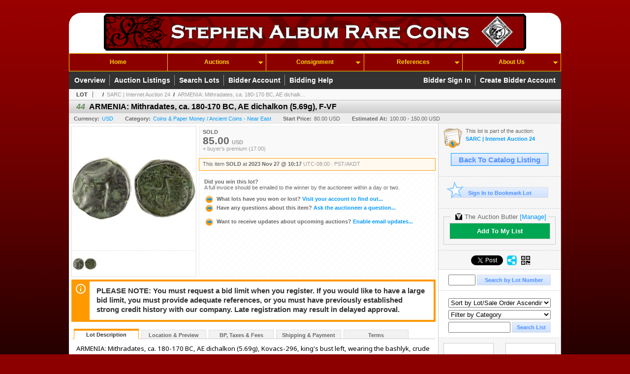

--- FILE ---
content_type: text/html; charset=utf-8
request_url: https://www.sarc.auction/ARMENIA-Mithradates-ca-180-170-BC-AE-dichalkon-5-69g-F-VF_i50826772
body_size: 23366
content:

<!DOCTYPE html PUBLIC "-//W3C//DTD XHTML 1.0 Transitional//EN" "http://www.w3.org/TR/xhtml1/DTD/xhtml1-transitional.dtd">
<html xmlns="http://www.w3.org/1999/xhtml" >
<head><link rel="stylesheet" type="text/css" href="css/jquery.thickbox.css" /><link rel="shortcut icon" href="https://www.sarc.auction/s/124/graphics/favicon.ico" /><link rel="alternate" type="application/rss+xml" title="Stephen Album Rare Coins Upcoming Auctions Feed" href="https://www.sarc.auction/feeds" /><script type="text/javascript">var relpath = "https://www.sarc.auction/";</script><link rel="stylesheet" type="text/css" href="https://www.sarc.auction/css/c.min.2601232053.css" /><link rel="stylesheet" type="text/css" href="https://www.sarc.auction/s/124/css/s.min.2601232053.css" /><script type="text/javascript" src="https://www.sarc.auction/js/jquery-1.4.4.min.js"></script><script type="text/javascript" src="https://www.sarc.auction/js/c.min.2601232053.js"></script>
    <meta id="cphHead_metaDescription" name="description" content="ARMENIA: Mithradates, ca. 180-170 BC, AE dichalkon (5.69g), F-VF - Stephen Album Rare Coins"></meta>
    <meta id="cphHead_metaKeywords" name="keywords" content="ARMENIA: Mithradates, ca. 180-170 BC, AE dichalkon (5.69g), F-VF, Stephen Album Rare Coins, Santa Rosa, California, United States, auction, item, lot"></meta>

    <link rel="stylesheet" type="text/css" href="css/jquery.jcarousel.css" />
    <link rel="stylesheet" type="text/css" href="css/jquery.jcarousel.skin.css" />
    <link rel="stylesheet" type="text/css" href="css/jquery.jqzoom.css" />
    <link rel="stylesheet" type="text/css" href="css/pages/item.5.css" />
    <link rel="stylesheet" type="text/css" href="css/lightbox.css" />

    <script src="js/jquery-1.6.min.js" type="text/javascript"></script>

    <script type="text/javascript" src="js/jquery.lightbox.js?show_linkback=false&amp;show_helper_text=false&amp;speed=200&amp;opacity=0.8"></script>
    <script type="text/javascript" src="js/jquery.jcarousel.2601232053.js"></script>
    <script type='text/javascript' src='js/jquery.jqzoom-core.2601232053.js'></script>
    <script type="text/javascript" src="js/pages/auction.2601232053.js"></script>
    <script type="text/javascript" src="js/pages/item.2601232053.js"></script>

    <script src="js/jquery-ui-1.11.3.min.js" type="text/javascript"></script>
    <link rel="stylesheet" type="text/css" href="css\jquery-ui-1.11.3.min.css"/>

    <link rel="canonical" href="https://www.sarc.auction/ARMENIA-Mithradates-ca-180-170-BC-AE-dichalkon-5-69g-F-VF_i50826772" />

    <style type="text/css">
        /*Jquery UI MyAgent CSS*/
        .ui-dialog{
            font-size: 12px;
            text-align:left;
        }
        .ui-dialog input[type=text]{
            width:420px;
        }
        .lblTitle{
            margin-top:7px;
            margin-bottom:2px;
            display:block;
        }
        .lblInfo {
            font-weight: normal;
            display:block;
        }
        .lblError {
            color:red;
            font-weight: normal;
            margin: 5px 0;
            display: block;
        }
        
        .buttons {
            text-align: center;
            margin-top:5px;
        }
        .buttons input{
            margin:5px 25px;
            width:80px;
        }
        #AuctionButlerTitle {
            text-align:center;
            border: 1px rgb(204, 204, 204) solid;
            padding: 5px 5px 10px 5px;
        }
        #AuctionButlerTitle span{
            font-size: 14px;
        }
        #AuctionButlerTitle img{
            vertical-align:middle;
        }
        #manageAuctionButler{
            text-decoration:none;
            color:#09f;
        }
        #manageAuctionButler:hover{
            color:#f90;
        }
        #CreateSavedSearch{
            color:#fff;
            background-color:rgb(0, 166, 81);
            cursor:pointer;
            padding: 0 55px;
            text-decoration:none;
            font-family:sans-serif;
            font-weight:bold;
            font-size:small;
            display:inline-block;
            height: 15px;
            border: solid 1px #ccc;
            border-left:none;
            padding-bottom: 7px;
            padding-top: 9px;
            margin-left: 1px;
        }
        .imgQuestion{
            margin-top: -47px;
            margin-left: 200px;
            float: left;
            cursor:help;
        }

        .p_item-buynow {
            clear: both;
            margin: 0 5px;
            padding: 1em 1.5em;
            border: solid 1px #F90;
            background-color: #FFF9F0;
            color: #666;
            text-align: left;
        }
        .p_item-buynow a {
            background: red;
            color: white;
            padding: 0.6em 1.2em 0.5em;
            margin-top: -0.3em;
            float: right;
            cursor: pointer;
            margin-left: 1em;
            border: 1px solid #999;
            border-radius: 0.2em;
            text-decoration: none;
            font-size: 1.4em;
        }
        .p_item-buynow-quantity {
            font-size: 0.8em;
            font-weight: normal;
        }
        .p_item-buynow-quantity::before {
            content: "x";
            display: inline-block;
            margin: 0 0.25em 0 0.5em;
        }
        .gridView {
            margin: 10px;
            color: #666;
            font-size: 8pt;
            font-weight: normal;
            text-align: right;
            margin-left: 10px;
        }
        .gridView tr td {
            padding: 1px 0px !important;
        }
        .datainfo tr th {
            border-bottom: solid 1px #EEE;
            color: #666;
            font-weight: bold;
            font-size: 8pt;
        }
        .left-padding {
            padding-left: 15px !important;
        }
        .minor-left-padding {
            padding-left: 5px !important;
        }
        .no-right-padding {
            padding-right: 0px !important;
        }
    </style>

    <script type="text/javascript">
        var yt_element, yt_video, yt_videoId, yt_autoload_id;

        var auctionSessionID = "94594";

        var AdjacentItemConfig = new function () {
            this.auctionID = "63699";
            this.auctionSessionID = auctionSessionID;
            this.containerID = "item_sideinfo_nextprev";
            this.commonApiURL = lag.GetCommonApiURL(),
            this.itemCount = "1";
            this.itemID = "50826772";
            this.isMobile = false;
            this.mediaURL = "https://dygtyjqp7pi0m.cloudfront.net/";
            this.showLotNumber = "True";
        }

        var FilterConfig = new function () {
            this.auctionSessionID = auctionSessionID;
        }

        var SiteConfig = new function () {
            this.registrantID = "";
            this.siteID = "124";
        }

        //Initialize JQZoom
        function initJQZoom(){
            $("#jqzoom").jqzoom({zoomType:"standard", zoomWidth:479, zoomHeight: 305, xOffset:7, yOffset: -2, title:false });
        }

        function hideImageYoutubeVideoElements() {
            $("#item_media_main a").hide(); // image

            var videle = $("#item_media_main_video");
            videle[0].pause(); videle.hide();

            if (yt_element) {
                yt_video.pauseVideo();
                yt_element.hide();
            }
        }

        // function called when hover over thumbnail
        function hoverThumbnail(img_md_src, img_lg_src, i)
        {
            hideImageYoutubeVideoElements();

            $("#item_media_main img").attr("src", img_md_src);
            $("#item_media_main a").attr("href", img_lg_src).attr("data-i", i).show();

            //Reinitialize zqzoom on new image
            initJQZoom();
        }
        function hoverMediaThumbnail(url, isYoutube)
        {
            if (!url || !url.length) return;

            hideImageYoutubeVideoElements();

            if (isYoutube == 1) { //1 = youtube, 0 = video url, 2 = uploaded video
                if (yt_videoId != url) { // if not already loaded then load...
                    yt_videoId = url;

                    if (yt_element && yt_video) {
                        yt_video.loadVideoById(url);
                    }
                    else {
                        yt_element = $("#item_media_main .youtube");
                        yt_video = new YT.Player("youtube_player",
                            {
                                width: 250, height: 250, videoId: url,
                                playerVars: { modestbranding: true },
                                events: {
                                    'onReady': function (event) {
                                        yt_video.playVideo();
                                    },
                                    'onStateChange': function (state) {
                                        if (state.data === 0) { // video ended
                                            // restart (loop)
                                            yt_video.seekTo(0);
                                            yt_video.playVideo();
                                        }
                                    }
                                }
                            });
                    }
                }

                yt_element.show();
            }
            else {
                $("#item_media_main_video").attr('src', url).show()[0].play();
            }
        }
        // auto load first video (if it exists)
        function onYouTubeIframeAPIReady()
        {
            // make sure page loaded already
            $(function (){
                // use setTimeout 0 to queue function call after general initialization
                setTimeout(function() { hoverMediaThumbnail(yt_autoload_id, true); }, 1000);
            });
        }
        
        // on tab click change tab and details appropriately
        function changeDetailsTab(name)
        {
            $("#item_details_tabs li").removeClass("active");
            $("#item_details_info > span").css("display", "none");

            $("#item_details_tabs_" + name).addClass("active");
            $("#item_details_info_" + name).css("display", "block");
        }

        // on document ready
        $(function()
        {
            getAdjacentItems(AdjacentItemConfig);
            // show thumbnails section (before initializing carousel)
            // do this instead of just having it visible from the get go
            // because we want style to be applied first otherwise during
            // page load/render layout looks all goofy, and jumps around
            $("#item_media_thumbnails").css("display", "block");

            $("#plhMedia").css("display", "block");

            // initialize thumbnail carousel
            $("#item_media_thumbnails").jcarousel(
            {
                scroll: 1,
                visible: (5)
            });
            
            // initialize jqzoom (on main image)
            // if image src contains 'noimage' (eg. .../noimage_md.jpg) then don't add zoom capability
            var main_image = $("#item_media_main a img");
            if(main_image.attr("src").indexOf("noimage") < 0)
            {
                // a valid image exists so initialize jqzoom on the image
                initJQZoom();
            }
            else
            {
                // a valid image does NOT exist, remove the href for the link on the main image
                $("#item_media_main a").removeAttr("href");
            }

            // click main image to get zoom via thumbnail lightbox event
            $("#item_media_main a").click(function() {
                var i = $(this).attr("data-i");
                $("a.item_media_thumbnail_" + i).trigger("click");
            });

            // show itemsbar
            $(".item_groupbar").show("slow", function(){ $(".item_groupbar .tag").show(); });
            
            // setup find lot number events
            $("#txtFindLot").click(function(e){ this.select(); });
            $("#txtFindLot").keypress(function(e)
            {
                var keyCode = (window.Event)? e.which : e.keyCode;
                if(keyCode==13)
                {
                    FindLot(this.value, null, 94594, 50);
                    return false;
                }
            });
            $("#btnFindLot").click(function()
            {
                FindLot($("#txtFindLot").val(), null, 94594, 50);
            });
            
            // setup search items via keywords events
            $("#txtSearch").click(function(e){ this.select(); });
            $("#txtSearch").keypress(function(e)
            {
                var keyCode = (window.Event)? e.which : e.keyCode;
                if(keyCode==13)
                {
                    SearchItems("https://www.sarc.auction/SARC-Internet-Auction-24_as94594", "50", "null", $("#txtSearch").val(), $("#ddlSearchCategories").val(), "null", "null", $("#cphBody_ddlSortOrder").val());
                    return false;
                }
            });

            // Load category dropdown list
            getCategoryFilter(FilterConfig);

            function itempage_search() {
                SearchItems(
                    "https://www.sarc.auction/SARC-Internet-Auction-24_as94594", "50", "null",
                    $("#txtSearch").val(), $("#ddlSearchCategories").val(), "null", "null", $("#cphBody_ddlSortOrder").val());
            }
            $("#btnSearch").click(itempage_search);
            $("#ddlSearchCategories,#cphBody_ddlSortOrder").change(itempage_search);
            
            // setup sort ordering
            $("#cphBody_ddlSortOrder").change(function()
            {
                SortItems("https://www.sarc.auction/SARC-Internet-Auction-24_as94594", "50", "null", $("#txtSearch").val(), $("#ddlSearchCategories").val(), "null", "null", $("#cphBody_ddlSortOrder").val());
            });

            //If user is logged in load 
            if("".length > 0){
                //Initialize the savedsearch dialog
                $("#Dialog").dialog({ autoOpen: false, resizable: false, width: 450, modal: true });
                $("#Dialog").dialog('option', 'title', 'Auction Butler');

                var SavedSearch = new function () {
                    this.CategoryID = "1000530";
                    this.SSID = null;
                    this.MyAgentEnabled = 0;
                }

                var Filters = new function () {
                    this.categoryID = SavedSearch.CategoryID;
                    this.yearID = null;
                    this.auctionSessionTypeID = null;   
                    this.countryLocationID = null;
                    this.auctioneerID = null;
                }

                var SearchConfig = new function () {
                    this.keywords = removeStopWords(removeIllegalChars("ARMENIA: Mithradates, ca. 180-170 BC, AE dichalkon (5.69g), F-VF"));
                    this.exactKeywords = null;
                    this.isCurrent = 1;
                    this.exactKeywords = 0;
                }

                var savedSearchName = "";
                var btnMyAgentEnabled = "Added To List";
                var btnMyAgentDisabled = "Add To My List";

                $("#btnSubmit").click(function () {
                    $("#Dialog").dialog('close');
                    
                    promptKeywords = removeStopWords(removeIllegalChars($("#txtKeywords").val()));
                    if (promptKeywords.length > 0) {
                        SearchConfig.keywords = promptKeywords;
                        var savedSearchName = generateSavedSearchName("Ancient Coins - Near East", SearchConfig.keywords, SearchConfig.exactKeywords).substr(0,150);
                        if(saveSearch(savedSearchName, SavedSearch.SSID, 1, SearchConfig, Filters, SiteConfig, true)){
                            $("#CreateSavedSearch").text(btnMyAgentEnabled);
                            loadSavedSearch();
                        }
                    }
                });

                $("#btnCancel").click( function () {
                    $("#Dialog").dialog('close');
                });

                $("#txtKeywords").keypress(function(e) {
                    if(e.which == 13) {
                        $("#btnSubmit").click();
                    }else{
                        var regex = new RegExp("^[a-zA-Z0-9 :,]+$");
                        var str = String.fromCharCode(!e.charCode ? e.which : e.charCode);
                        if (regex.test(str))
                            return true;
                        else{
                            e.preventDefault();
                            return false;
                        }
                    }
                });

                $("#CreateSavedSearch").click (function () {
                    loadSavedSearch();

                    //If myagent is disabled, check if it exists. If it does, enabled. else, create
                    if (SavedSearch.SSID != null && SavedSearch.MyAgentEnabled == 1) {
                        if(saveSearch(savedSearchName, SavedSearch.SSID, 0, SearchConfig, Filters, SiteConfig, true, false)){
                            $("#CreateSavedSearch").text(btnMyAgentDisabled);
                            SavedSearch.MyAgentEnabled == 0;
                        }
                    }
                    else {
                        if (!$("#Dialog").dialog('isOpen')) {
                            $("#lblCategory").text("Ancient Coins - Near East");
                            $("#txtKeywords").val(SearchConfig.keywords);

                            $("#Dialog").dialog('open');
                        }
                    }
                });	    

                function loadSavedSearch(){
                    var arrSavedSearch = loadSavedSearchesItemPage("124", "");
                    if (arrSavedSearch && arrSavedSearch.length) {
                        $.each(arrSavedSearch, function(index, ssVal) {
                            //if the new generated savedsearch keywords and categoryid match an existing savedsearch then savedsearch is enabled.
                            if(ssVal.SearchKeywords == SearchConfig.keywords){
                                //Existing Saved Search was found. populate existing values
                                SavedSearch.SSID = ssVal.SSID;
                                SavedSearch.MyAgentEnabled = ssVal.MyAgentEnabled;
                                SearchConfig.keywords = ssVal.SearchKeywords;
                                Filters.yearID = ssVal.SearchYearID;
                                Filters.auctionSessionTypeID = ssVal.SearchAuctionSessionID;
                                Filters.countryLocationID = ssVal.SearchLocationID;
                                Filters.auctioneerID = ssVal.SearchAuctioneerID;
                                return false;//break loop
                            }
                        });
                    }
                }

                $("#CreateSavedSearch").removeAttr("href");
            }

            $("#ItemNotificationHelpDialog").dialog({ autoOpen: false, resizable: false, width: 450, modal: true });
            $("#ItemNotificationHelpDialog").dialog('option', 'title', 'Lot Closing Notification Information');

            $("#btnClose").click( function () {
                $("#ItemNotificationHelpDialog").dialog('close');
            });

            $(".imgQuestion").click(function(){
                $("#ItemNotificationHelpDialog").dialog('open');
            });

            $("#linkItemSubSettings").attr("href", "account/profile.aspx?m=2&itn=1&returl=" + window.location.href);
        });
    </script>
    <style type="text/css">
        .auction_session_search input[type='text'] { margin-right:3px; }
        .auction_session_search div { margin-bottom:5px; }
        .auction_session_search div:last-child { margin-bottom:0px; }
        .auction_session_search .boxlink { height:22px; padding:4px; font-size:11px; vertical-align:top; }
        .auction_session_search #btnFindLot { width:150px; }
        .auction_session_search #btnSearch { width:79px; }
        .auction_session_search #txtFindLot { width:49px; height:18px; padding:0px 1px; }
        .auction_session_search #txtSearch { width:120px; height:18px; padding:0px 1px; }
        .auction_session_search #ddlSearchCategories { width:208px; }
        .auction_session_search #cphBody_ddlSortOrder { width:208px; margin:5px 0px; }

        a#lightbox-caption-title {
            display: block;
            text-decoration: none !important;
        }
        a#lightbox-caption-title:hover {
            color: #09f !important;
        }
        a#lightbox-caption-title:hover::after {
            background-color: #09f;
        }
        a#lightbox-caption-title::after {
            display: block;
            content: "OPEN FULL SIZE VERSION IN NEW WINDOW";
            margin: .5em .25em 0;
            padding: 0 .25em;
            border-radius: .25em;
            color: #fff;
            background-color: #999;
            font-size: 1.25em;
            text-align: center;
        }
        #item_media_main a, #item_media_main img, .jqZoomPup, #item_media_thumbnails a
        { cursor: pointer; cursor: -webkit-zoom-in; cursor: -moz-zoom-in; cursor: zoom-in; }
        
        .otherdetailsbox {
            margin-top: 15px;
            color: #333;
            background-color: #fff;
            min-height: unset;
            border: .25em solid #f90;
            border-left-width: 2.5em;
            padding: .75em 1em;
            font-size: 1.1em;
            line-height: 1.3;
            font-weight: bold;
        }
        .otherdetailsbox::before {
            content: '';
            float: left;
            background-image: url('graphics/icons/info-circle.png');
            background-repeat: no-repeat;
            background-position: 0 0;
            width: 3em;
            height: 3em;
            margin-left: -3em;
            margin-top: -.5em;
            z-index: 100;
        }

        .p_item-lotassoc {
            display: block;
            border-color: green;
        }

        .itempage-orderindexnum {
            display: inline-block;
            transform: translateY(-0.1em);
            margin-right: 0.5em;
            padding: 0.2em 0.4em;
            border-radius: 0.5em;
            background-color: #666;
            color: #fff;
            font-size: 0.7em;
            font-weight: normal;
        }
        .itempage-orderindexnum::before {
            content: 'SEQ#';
            display: inline-block;
            margin-right: 0.3em;
        }
        .divAuctionMedia{
            max-height: 55px;
        }
    </style>
    <!--[if lte IE 7]>
    <style type="text/css">
        .auction_session_search #btnFindLot { width:150px; }
        .auction_session_search #btnSearch { width:79px; }
    </style>
    <![endif]-->
    

    <style>
        #google_translate_element {
            position: absolute;
            top: 0.1em;
            right: 0.1em;
        }
        #google_translate_element .goog-te-gadget-simple {
            border: none;
            border-radius: 0.3em;
        }
    </style>
<meta property="og:site_name" content="Stephen Album Rare Coins"></meta><meta property="og:image" content="https://dygtyjqp7pi0m.cloudfront.net/i/63699/50826772_1.jpg?v=8DBEF752DFF3810"></meta><title>
	ARMENIA: Mithradates, ca. 180-170 BC, AE dichalkon (5.69g), F-VF - Stephen Album Rare Coins
</title></head>
<body style="padding-top:1.6em;">
    <!-- google translate : begin -->
    <div id="google_translate_element"></div>
    <script>
        function googleTranslateElementInit() {
			new google.translate.TranslateElement({
				pageLanguage: 'en',
				layout: google.translate.TranslateElement.InlineLayout.SIMPLE
			}, 'google_translate_element');
		}
    </script>
	<script src="//translate.google.com/translate_a/element.js?cb=googleTranslateElementInit"></script>
	<!-- google translate : end -->

    <form method="post" action="./ARMENIA-Mithradates-ca-180-170-BC-AE-dichalkon-5-69g-F-VF_i50826772?i=50826772" id="frmMainMaster">
<div class="aspNetHidden">
<input type="hidden" name="__VIEWSTATE" id="__VIEWSTATE" value="2lF8qY+yEIBddUFp9Ld7f3J0wj0NGgzA/Aj7rHrOqJuAMX3GSZJDqV//k8jblFGgIpoWQUOw66U2kAUdLcovb4n6zt8srAgZgffq84Enz6CuEllCSPzLl3rT3Lk82toHCwE8Uw==" />
</div>


<script type="text/javascript">
//<![CDATA[
function htip_show(e, htipID, offset) { $(htipID).stop(true,true).css({left:e.pageX-offset,top:e.pageY+10}).animate({opacity:'show'}, 'slow'); }function htip_hide(htipID) { $(htipID).hide(); }//]]>
</script>

<div class="aspNetHidden">

	<input type="hidden" name="__VIEWSTATEGENERATOR" id="__VIEWSTATEGENERATOR" value="6AB857A9" />
	<input type="hidden" name="__EVENTVALIDATION" id="__EVENTVALIDATION" value="FXtBSZWu/7oh6xzYe/jInIbns3BLkpTB3ve2r3IZeRf2rz/q6fEQA95/x/C1MlASf7kfs1jdpPDt+k0nmpUNMZsmshoMzeQ7Rf3KF//SkrXx0y9BSmxq1yGy3XZZj9SmRaY3IlYAYkIXxDAhdguyUcygdNnHruv20AlsjjzjcIFIx3tUS6a05K6pA/G8ezGRuPgXRvW2EOXJs4eXNyZhfws66Ngk9DH8N8CVGOZMtTZN247GIjOV0nlikGdByRfAgEnyTrEca2Nqj6MgSo7h/0nvR2DN2GJgugjhEeCY4BJEnmTNo9j0OEog6toSDCoRMynTc4cPj6D9PEDjJfC9ffHZWFE=" />
</div>
    <div id="master_borders">
    <div id="master">
		<div id="header">
            <img class="s124header-logo" src="https://www.sarc.auction/s/124/graphics/sarc-logo.gif" alt="Stephen Album Rare Coins" />
		</div>
        <ul class="s124menu">
            <li>
                <a href="https://db.stevealbum.com/php/home.php?site=0&amp;lang=1&amp;cust=0">Home</a>
            </li>
            <li>
                <a href="https://db.stevealbum.com/php/auctions.php?site=0&amp;lang=1&amp;cust=0" class="s124ddicon">Auctions</a>
                <ul class="s124submenu">
                    <li><a href="https://db.stevealbum.com/php/auctions.php?site=0&amp;lang=1&amp;cust=0">Auction Catalogs</a></li>
                    <li><a href="https://db.stevealbum.com/php/aucpdf-old.php">Auction PDFs</a></li>
                    <li><a href="https://db.stevealbum.com/php/how-to-bid.php">Bidding Instructions</a></li>
                    <li><a href="https://db.stevealbum.com/php/shipping.php">Shipping Options</a></li>
                    <li><a href="https://www.sarc.auction/search.aspx">Search</a></li>
                    <li><a href="https://www.stevealbum.net/pdfs/TermsOfSale.pdf" target="_blank">Terms of Sale</a></li>
                </ul>
            </li>
            <li>
                <a href="https://db.stevealbum.com/php/lists.php?site=0&amp;lang=1&amp;cust=0" class="s124ddicon">Consignment</a>
                <ul class="s124submenu">
                    <li><a href="https://db.stevealbum.com/php/consign.php">How To Consign</a></li>
                </ul>
            </li>
            <li>
                <a href="https://db.stevealbum.com/php/abbrevs.php?site=0&amp;lang=1&amp;cust=0" class="s124ddicon">References</a>
                <ul class="s124submenu">
                    <li><a href="https://db.stevealbum.com/php/abbrevs.php?site=0&amp;lang=1&amp;cust=0">Abbreviations</a></li>
 			        <li><a href="https://db.stevealbum.com/php/articles.php">Academic Articles</a></li>
                    <li><a href="https://db.stevealbum.com/php/albumcat.php">Checklist of Islamic Coins</a></li>
                    <li><a href="https://db.stevealbum.com/php/lists.php">Price List Archives</a></li>
 			        <li><a href="https://db.stevealbum.com/php/rarity.php">Rarity Guide</a></li>		
                </ul>
            </li>
            <li>
                <a href="https://db.stevealbum.com/php/about1.php?site=0&amp;lang=1&amp;cust=0" class="s124ddicon">About Us</a>
                <ul class="s124submenu">
                    <li><a href="https://db.stevealbum.com/php/about1.php?site=0&amp;lang=1&amp;cust=0">Our Company</a></li>
                    <li><a href="https://db.stevealbum.com/php/about2.php?site=0&amp;lang=1&amp;cust=0">Our Staff</a></li>
                    <li><a href="https://db.stevealbum.com/php/contact.php?site=0&amp;lang=1&amp;cust=0">Contact Info</a></li>
                    <li><a href="https://db.stevealbum.com/php/shows.php">Event Calendar</a></li>
                    <li><a href="https://db.stevealbum.com/php/privacy.php?site=0&amp;lang=1&amp;cust=0">Our Privacy Policy</a></li>
                </ul>
            </li>
        </ul>
		<div id="mainmenu">
			<div class="login">
				<a id="lnkLogin" class="sepR" href="https://www.sarc.auction/login.aspx?returnurl=https%3a%2f%2fwww.sarc.auction%2fitem.aspx%3fi%3d50826772">Bidder Sign In</a><a id="lnkRegister" href="https://www.sarc.auction/register.aspx?returnurl=https%3a%2f%2fwww.sarc.auction%2fitem.aspx%3fi%3d50826772">Create Bidder Account</a>
				
			</div>
			<a href="https://www.sarc.auction/" class="sepR">Overview</a><a href="https://www.sarc.auction/auctionlist.aspx" class="sepR">Auction Listings</a><a href="https://www.sarc.auction/search.aspx" class="sepR">Search Lots</a><a href="https://www.sarc.auction/account/" class="sepR">Bidder Account</a><a href="https://www.sarc.auction/help.aspx">Bidding Help</a><!--<a href="https://www.sarc.auction/contact.aspx">Contact</a>-->
		</div>
		<div id="content">
			
    <div id="p_item" class="p_page_content" itemscope itemtype="http://schema.org/Product">
    <h2 class="breadcrumbs">
        <b>LOT</b>
        <a id="cphBody_hlBreadcrumb_AuctioneerName"></a>&nbsp;&nbsp;/&nbsp;
        <a id="cphBody_hlBreadcrumb_AuctionTitle" title="SARC | Internet Auction 24" onclick="lag.EmitAnalytics(&#39;ClickAuctionFromItem&#39;)" href="https://www.sarc.auction/SARC-Internet-Auction-24_as94594">SARC | Internet Auction 24</a>&nbsp;&nbsp;/&nbsp;
        <a id="cphBody_hlBreadcrumb_ItemTitle" title="ARMENIA: Mithradates, ca. 180-170 BC, AE dichalk..." itemprop="url" href="https://www.sarc.auction/ARMENIA-Mithradates-ca-180-170-BC-AE-dichalkon-5-69g-F-VF_i50826772">ARMENIA: Mithradates, ca. 180-170 BC, AE dichalk...</a>
    </h2>

    
    
    <div id="cphBody_pnlMain">
	
        <div class="pageheading">
            
            <i>44</i>
            <h1 itemprop="name">ARMENIA: Mithradates, ca. 180-170 BC, AE dichalkon (5.69g), F-VF</h1>
        </div>

        <div class="pageheadingsub">
            <span class="part"><b>Currency:</b><a id="cphBody_hlSubBar_AuctionCurrency" title="Search for items under currency: USD" href="http://www.google.com/finance?q=CURRENCY:USD" target="_blank">USD</a></span>
            <span class="part"><b>Category:</b><a id="cphBody_hlSubBar_ItemCategory" title="Search for items under category: Coins &amp; Paper Money / Ancient Coins - Near East" href="search.aspx?ca=1000530">Coins & Paper Money / Ancient Coins - Near East</a></span>
            <span class="part"><b>Start Price:</b>80.00 USD</span>
            <span id="cphBody_spanEstimates" class="part"><b>Estimated At:</b>100.00 - 150.00 USD</span>
        </div>

        <div class="cmain">
            <div id="item_media_container">
                <div id="item_media_main">
                    <a href="https://dygtyjqp7pi0m.cloudfront.net/i/63699/50826772_1.jpg?v=8DBEF752DFF3810" data-i="1" id="jqzoom"><img class="p-item-media-main-image" itemprop="image" src="https://dygtyjqp7pi0m.cloudfront.net/i/63699/50826772_1m.jpg?v=8DBEF752DFF3810" alt="ARMENIA: Mithradates, ca. 180-170 BC, AE dichalkon (5.69g), F-VF" /></a>
                    <div class="youtube" style="display:none"><div id="youtube_player"></div></div>
                    <video id="item_media_main_video" style="display:none;width:100%;height:100%;background:#000;" controls loop></video>
                </div>
                <ul id="item_media_thumbnails" class="jcarousel-skin-simple" style="display:none;"><li><a class='item_media_thumbnail_1' href="https://dygtyjqp7pi0m.cloudfront.net/i/63699/50826772_1.jpg?v=8DBEF752DFF3810" onmouseover="hoverThumbnail('https://dygtyjqp7pi0m.cloudfront.net/i/63699/50826772_1m.jpg?v=8DBEF752DFF3810','https://dygtyjqp7pi0m.cloudfront.net/i/63699/50826772_1.jpg?v=8DBEF752DFF3810', 1);" rel="lightbox-thumbnails" title="44 - ARMENIA: Mithradates, ca. 180-170 BC, AE dichalkon (5.69g), F-VF"><img src="https://dygtyjqp7pi0m.cloudfront.net/i/63699/50826772_1s.jpg?v=8DBEF752DFF3810" alt="Image 1 : ARMENIA: Mithradates, ca. 180-170 BC, AE dichalkon (5.69g), F-VF" /></a></li></ul>
            </div> 

            

<div id="item_bidding" itemprop="offers" itemscope itemtype="http://schema.org/Offer">
    

    
    
    

    

    
    
    
        <div id="item_bidding_currentbid">
            <span id="cphBody_cItemBidInfo_lblBidding_Reserve" class="reserve"></span>
            <b class="leadin">SOLD</b><br />
            
            

            <span class="currentbidinfo">
                <span id="cphBody_cItemBidInfo_lblBidding_CurrentBid" class="amount" itemprop="price">85.00</span><span id="cphBody_cItemBidInfo_lblBidding_CurrentBid_Currency" class="currency" itemprop="priceCurrency">USD</span><span id="cphBody_cItemBidInfo_lblBidding_CurrentBid_Quantity" class="quantity"></span><span id="cphBody_cItemBidInfo_lblBidding_CurrentBid_LeadText" class="leadtext"></span><span id="cphBody_cItemBidInfo_lblBidding_CurrentBid_Username" class="username"></span><span id="cphBody_cItemBidInfo_lblBidding_CurrentBid_PaddleNumber" class="paddlenumber"></span><span id="cphBody_cItemBidInfo_lblBidding_CurrentBid_FineText" class="fees">+ buyer's premium (17.00)</span>
            </span>
        </div>
    

    

    
    
    

    
    
    
    
    
    

    
        <span itemprop="availability" content="https://schema.org/Discontinued"></span>
        <div id="item_bidding_over_date">
            <span id="cphBody_cItemBidInfo_lblBidding_Over_Prefix">This item&nbsp;</span><span id="cphBody_cItemBidInfo_lblBidding_Over_SoldStatus" class="soldstatus">SOLD</span><span id="cphBody_cItemBidInfo_lblBidding_Over_Date_LeadIn"> at </span><span id="cphBody_cItemBidInfo_lblBidding_Over_Date" class="date">2023 Nov 27 @ 10:17</span><span id="cphBody_cItemBidInfo_lblBidding_Over_TimeZone" class="timezone">UTC-08:00 : PST/AKDT</span>
        </div>
        <div id="item_bidding_over">
            <div id="cphBody_cItemBidInfo_pnlBidding_Over_WhoWon">
		
                <b>Did you win this lot?</b><br />
                <span class="itembidinfo_invoiceWillEmail">A full invoice should be emailed to the winner by the auctioneer within a day or two.</span>
            
	</div>

            <div>
                <a href="https://www.sarc.auction/account/items.aspx?m=3&amp;as=94594" title="Your Account">
                    <img src="https://www.sarc.auction/graphics/icons/go.gif" class="small" alt="" />
                    <span class="gray">What lots have you won or lost?</span>
                    Visit your account to find out...
                </a>
                <br />
                <a href="https://www.sarc.auction/auctioneercontact.aspx?a=63699&amp;i=50826772&amp;TB_iframe=true&amp;height=420&amp;width=600&amp;modal=true" class="thickbox" title="Ask Question">
                    <img src="https://www.sarc.auction/graphics/icons/go.gif" class="small" alt="" />
                    <span class="gray">Have any questions about this item?</span>
                    Ask the auctioneer a question...
                </a>
                
            </div>

            
            
            <div>
                <a href="https://www.sarc.auction/account/profile.aspx?m=2" title="Subscription Settings">
                    <img src="https://www.sarc.auction/graphics/icons/go.gif" class="small" alt="" />
                    <span class="gray">Want to receive updates about upcoming auctions?</span>
                    Enable email updates...
                </a>
                
            </div>
        </div>
    
</div>
<script type="text/javascript" src="https://www.sarc.auction/js/controls/ItemBidInfo.231220.js"></script>
<script type="text/javascript">itembidinfo.Initialize(50826772, -68173945, 1, 10, 0);</script>

            
            

            
                <div class="infobox otherdetailsbox"><span id="cphBody_litOtherDetails" class="contentblock">PLEASE NOTE: You must request a bid limit when you register. If you would like to have a large bid limit, you must provide adequate references, or you must have previously established strong credit history with our company. Late registration may result in delayed approval.</span></div>
            

            <div style="margin-top:15px;">
                

<style type="text/css">
	.mediaItem{
		display: block;
		text-align: left;
		margin-left: 30px;
	}	
	.docItem{
		display: block;
		text-align: left;
		margin-left: 30px;
	}

	.hyperLinkText{
		line-height: 33px;
		vertical-align: bottom;
		display: inline-block; 
		text-decoration: none;
	}
	.divAuctionMedia{
        overflow: hidden;
		transition: max-height 300ms;
		min-height: 0px !important;
		margin-bottom: 0px;
    }
	.open {
		max-height: max-content;
	}
	
</style>

<script type="text/javascript">
    $(document).ready(function () {
        var b = $(".mediaDocumentToggleButton");
		var w = $(".divAuctionMediaID");
        var eleToChangeButtonText = $(".mediaDocumentContent .mediaDocumentToggleButton, .mediaDocumentContent span.ui-btn-inner.ui-btn-corner-all")

		b.click(function (e) {
			e.preventDefault();
			w.toggleClass("open"); /* <-- toggle the application of the open class on click */

			e.currentTarget.innerHTML = w.hasClass("open") ? "Show less..." : "Show more..."; /* <-- change the button text based on the class */
			if (eleToChangeButtonText) {
                eleToChangeButtonText[0].innerText = e.currentTarget.innerHTML;
			}
                
			return false;
        });
	});

	function toggleMediaContent(e) {
		var w = $("#divAuctionMedia");

		e.preventDefault();

		w.toggle();
	}
</script>




            </div>
            

            

            <ul id="item_details_tabs" class="tabs">
                <li id="item_details_tabs_description" class="active"><a onclick="changeDetailsTab('description');" title="Description">Lot Description</a></li>
                <li id="item_details_tabs_preview"><a onclick="changeDetailsTab('preview');" title="Location &amp; Preview">Location &amp; Preview</a></li>
                <li id="item_details_tabs_taxes"><a onclick="changeDetailsTab('taxes');" title="Taxes &amp; Fees">BP, Taxes &amp; Fees</a></li>
                <li id="item_details_tabs_shippay"><a onclick="changeDetailsTab('shippay');" title="Shipping &amp; Payment">Shipping &amp; Payment</a></li>
                <li id="item_details_tabs_terms"><a onclick="changeDetailsTab('terms');" title="Terms">Terms</a></li>
            </ul>
            <div id="item_details_info">
                <span id="item_details_info_description" itemprop="description">
                    <span id="cphBody_cbItemDescription" class="contentblock">ARMENIA: Mithradates, ca. 180-170 BC, AE dichalkon (5.69g), Kovacs-296, king&#39;s bust left, wearing the bashlyk, crude Armenian legend right // stag standing right, Fine to VF, RRR, ex Dr. Dirk L&#246;er Collection.</span>
                </span>
                <span id="item_details_info_preview" style="display:none;">
                    <b>Auction Location:</b><br />
                    2585 Sebastopol Road #7386, Santa Rosa, California, 95407, United States
                    <br /><br />
                    <b id="cphBody_bItemPreviewInfo">Previewing Details:</b><br />
                    <span id="cphBody_cbItemPreviewInfo" class="contentblock">Lots may be viewed in our office in Santa Rosa, California (by appointment only), subject to our scheduling availability.</span>
                </span>
                <span id="item_details_info_taxes" style="display:none;">
                    <span id="cphBody_cbItemTaxes" class="contentblock">California sales tax of 9.25% will apply to all deliveries inside California which total under $1,500 unless your valid resale card is on file with our accounting department.<br /><br /></span>
                    
                            <b>Taxes:</b>
                            <table class="datainfo">
                                <thead><tr><td>Tax</td><td>Rate</td><td>Desc.</td></tr></thead>
                        
                            <tr>
                                <td>CA</td>
                                <td>9.25%</td>
                                <td>California Sales Tax</td>
                            </tr>
                        
                            </table><br />
                        
                    
                            <b>Buyer's Premiums:</b>
                            <table class="datainfo">
                                <thead><tr><td>From (Incl.)</td><td>To (Excl.)</td><td>Premium</td></tr></thead>
                                <tbody>
                        
                            <tr>
                                <td>0.00</td>
                                <td>Infinite</td>
                                <td>20%</td>
                            </tr>
                        
                                </tbody>
                            </table>
                        
                    
                    <br /><b>Additional Fees:</b>
                    <div>
		<table class="datainfo" cellspacing="0" rules="all" border="1" id="cphBody_gvFees" style="border-collapse:collapse;">
			<tr>
				<td>No data available.</td>
			</tr>
		</table>
	</div>
                </span>
                <span id="item_details_info_shippay" style="display:none;">
                    <b>Shipping Details:</b><br />
                    <span id="cphBody_cbItemShippingInfo" class="contentblock">Lots will be shipped only after payment has been received in full.<br /><br />ALL SHIPPING RATES ARE ESTIMATES AND ARE SUBJECT TO CHANGE<br /><br />Purchases valued between $1 and $499 within the USA will be shipped for $5 via USPS.<br /><br />Purchases valued between $500 and $999 within the USA will be shipped for $10 via USPS.<br /><br />Purchases valued at $1,000 to $4,999 within the USA will be shipped for $20-50 depending on weight and value, sent via Priority Mail or FedEx. <br /><br />Purchases valued at $5,000 and above within the USA will be shipped for $50 to $200 depending on value, via Priority Mail, Registered Mail or FedEx. <br /><br />International shipments up to $5,000 will be sent by USPS Priority Mail for $40 to $50, depending on weight and value.<br /><br />International shipments over $5,000 will be anywhere from $75 to $300 depending on weight and value, by shipping method of our choice unless you specify.<br /><br />If you purchase books and group lots they may require additional postage expenses, which will be based on our cost of postage and insurance.<br /><br />Registered Mail, FedEx or Express Mail (EMS) is available upon request for any purchase. The customer must pay the additional cost for these services.<br /><br />All rates are subject to change at our discretion in the even of cost increases.<br /><br />*Purchases over $50,000 will require multiple shipments. Individual items over $50,000 will require additional insurance. <br /><br />**Shipping rates fluctuate depending on value &amp; location.Heavy shipments are subject to rates higher than listed here.<br /><br />***Low value shipments can be sent at your risk upon request.The rates are generally for USPS. For FedEx it might cost more.<br /><br />PLEASE CONTACT US FOR SPECIFIC QUOTES OR CLARIFICATION</span>
                    <br /><br />
                    <b>Payment Details:</b><br />
                    <span id="cphBody_cbItemPaymentInfo" class="contentblock">ALL PAYMENTS BY PAYPAL OR CREDIT CARD WILL INCUR AN ADDITIONAL 4.0% FEE ON TOP OF YOUR TOTAL INVOICE.<br /><br />Methods of Payment:<br />• ZELLE: payments@stevealbum.com<br /><br />• WISE (Transferwise): payments@stevealbum.com<br /><br />• US DOLLAR CHECKS: <br />Please make checks payable to Stephen Album Rare Coins.<br /><br />• PAYPAL:<br />Please contact us and we will send an invoice to your PayPal account.<br /><br />• CREDIT CARDS:<br />Please phone us with card information, or use the secure link on our website.<br /> <br />We accept the following credit cards:<br />VISA, MasterCard, and American Express.<br /><br />• CASH (IN-PERSON PAYMENT ONLY):<br />We accept US dollar, UK sterling, Euro cash and<br />other hard currencies for payment.<br /><br />• BANK WIRE TRANSFER:<br />If you wish to send a wire transfer, please contact our bookkeepers for the appropriate information: payments@stevealbum.com<br />***Please be advised that payments coming by wire transfer usually only take a few days to arrive, but in rare cases they can take up to a few weeks to arrive, resulting in a delay of shipment of your lots. Lots will not be shipped until your full payment has arrived in our bank account.***</span>
                    <br /><br />
                    <b>Accepted Payment Methods:</b><ul>
                            <li>VISA</li>
                        
                            <li>Master Card</li>
                        
                            <li>AMEX</li>
                        
                            <li>Money Order/Bank Draft</li>
                        
                            <li>Check/Cheque</li>
                        
                            <li>PayPal</li>
                        
                            <li>See Payment Details</li>
                        
                            <li>Wire Transfer</li>
                        
                            <li>Cash</li>
                        
                            <li>Zelle</li>
                        </ul>
                </span>
                <span id="item_details_info_terms" style="display:none;"><span id="cphBody_cbItemTerms" class="contentblock">PLEASE NOTE: You must request a bid limit when you register. If you would like to have a large bid limit, you must provide adequate references, or you must have previously established strong credit history with our company. Late registration may result in delayed approval.<br /><br />TERMS OF SALE<br />1. Auction Basics. This is a public auction sale conducted by California bonded auctioneers, Stephen Album Rare Coins Inc. (hereinafter referred to as &quot;Auctioneer&quot;). Bidding in this Auction constitutes<br />acceptance by you (the &quot;Bidder&quot;) of all the Terms of Sale stated<br />herein. Bidders may include consignors who may bid and purchase<br />lots in the Auction consigned by the consignor or by other consignors<br />pursuant to their consignment agreement. The Auctioneer reserves<br />the right to include in any auction sale its own material. Bidder<br />acknowledges and agrees that the Auctioneer may not be required to<br />pay a Buyer&#39;s Premium, or other charges that other Bidders may be<br />required to pay and may have access to information concerning the<br />lots that is not otherwise available to the public. Any claimed conflict<br />of interest or claimed competitive advantage resulting there from is<br />expressly waived by all participants in the Auction. Lots may carry a<br />Reserve. A Reserve is a confidential price or bid below which the<br />Auctioneer will not sell an item or will re-purchase on behalf of the<br />Consignor or for Stephen Album Rare Coins Inc. The Buyer is the<br />Bidder who makes the highest bid accepted by the Auctioneer, and<br />includes the principal of any Bidder acting as an agent.<br /><br />2. Descriptions and Grading. Grading of rare coins is subjective and<br />may differ among independent grading services and among<br />numismatists, even though grading has a material effect on the value<br />of the coins. Stephen Album Rare Coins Inc. is not responsible for the<br />grades assigned by independent grading services, and makes no<br />warranty or representation regarding such grades. Bidder further<br />acknowledges and agrees that grades assigned by Stephen Album<br />Rare Coins Inc. and lot descriptions are based solely upon an<br />examination of the coins and are intended to note any perceived<br />characteristics. Stephen Album Rare Coins Inc. does not warrant the<br />accuracy of such grading or descriptions. All photographs in this<br />catalog are of the actual items being sold but may not be the actual<br />size or to scale.<br /><br />3. The Bidding Process. The Auctioneer shall have the right to open or<br />accept the bidding on any lot by placing a bid on behalf of the<br />Consignor or their agent, a Bidder by mail, telephone, internet or fax,<br />or any other participant in the Auction. Bids must be for an entire lot<br />and each lot constitutes a separate sale. No lot will be broken up<br />unless otherwise permitted by the Auctioneer. Lots will be sold in<br />their numbered sequence unless Auctioneer directs otherwise. All<br />material shall be sold in separate lots to the highest Bidder as<br />determined by the Auctioneer. Auctioneer shall have the right in his or<br />her sole and absolute discretion to accept or decline any bid,<br />challenge any bid or bidding increment, to reduce any mail bid<br />received, adjudicate all bidding disputes and to determine the<br />prevailing bid. The Auctioneer shall have the right, but not the<br />obligation, to rescind the acceptance of any bid and place the lot(s)<br />for Auction again. Auctioneer&#39;s decision on all bidding disputes shall<br />be binding and final. For the mail and internet Bidder&#39;s protection, no<br />&quot;unlimited&quot; or &quot;buy&quot; bids will be accepted. When identical bids are<br />received for a lot, preference is given to the first bid received as<br />determined by the Auctioneer. A mail bid will take precedence over<br />an identical floor bid; a Floor Bidder and Telephone Bidder must bid<br />higher than the highest mail bid to be awarded any lot. Bids will not<br />be accepted from persons under eighteen (18) years of age without a<br />parent&#39;s written consent which acknowledges the Terms of Sale<br />herein and agrees to be bound thereby on behalf of the underage<br />Bidder. The auction sale is complete when the Auctioneer so<br />announces it.<br />Bids may be placed by fax, mail, email, or by telephone. Online<br />bidding is also available on www.iCollector.com. Follow the link on our<br />website, www.stevealbum.com in order to bid online. Your bids will<br />be treated as a maximum bid. The winning bid will be one increment<br />above the next highest bidder, or at the starting bid.<br />Stephen Album Rare Coins Inc. is not responsible for any errors in<br />bidding. All Bidders should make certain to bid on the correct lot and<br />that the bid is the bid intended. Once the hammer has fallen and the<br />Auctioneer has announced the Buyer, the Buyer is unconditionally<br />bound to pay for the lot, even if the Buyer made a mistake. Stephen<br />Album Rare Coins Inc. reserves the right to withdraw any lot at any<br />time, even after the hammer has fallen, until the Buyer has taken<br />physical possession of the lot. No participant in the Auction shall have<br />a right to claim any damages, including consequential damages if a lot<br />is withdrawn, even if the withdrawal occurs after the Auction.<br /><br />4. Buyer’s Premiums and Payments.  A Buyer&#39;s Premium of twenty percent (20.0%) will be added to the hammer price for each lot to all successful bids. Accepted payments are by Visa, MasterCard, American Express, PayPal, cash, cashier&#39;s check, money <br />order, approved personal check or bank wire transfer.  If the purchaser pays by credit card (including credit-debit cards) or by <br />PayPal, an additional service fee of four percent (4.0%) will be added. This service fee will apply to the hammer price, buyer’s premium, shipping, and sales tax.  A reacquisition charge may apply to Consignors pursuant to a separate agreement, which <br />may be higher or lower than the Buyer&#39;s Premium. Payment is delinquent and in default if not received in full, in good funds, within fourteen (14) calendar days of the Auction (the &quot;Default Date&quot;), without exception, time <br />being of the essence, unless otherwise agreed in writing prior to the Auction. If a credit card is provided before the sale, Stephen Album Rare Coins reserves the right to charge your credit card for the total of your auction purchases if payment has not been rece<br />ived within the fourteen (14) calendar days deadline.  All auction sales are payable strictly in immediately available good U.S. funds, through a bank in the United States. Personal checks must clear our bank <br />before lots are delivered. <br /><br />Please contact Stephen Album Rare Coins Inc. for wiring instructions.<br />Please inform us after bank wire has been sent. Please be advised that<br />payments coming by wire transfer usually only take a few days to<br />arrive, but in rare cases they can take up to a few weeks to arrive due<br />to US government regulating, resulting in a delay of shipment of your<br />lots. Lots will not be shipped until your full payment has arrived in our<br />bank account. There is a $15 fee for all bank wire transfers.<br />Stephen Album Rare Coins Inc. reserves the right not to release lots<br />for which funds have not yet been received in full. On any past due<br />accounts, Stephen Album Rare Coins Inc. reserves the right, without<br />notice, to extend credit and impose carrying charges of 1% per month.<br />Buyers agree to pay reasonable attorney&#39;s fees and cost incurred to<br />collect past due accounts. Buyers personally and unconditionally<br />guarantee payment in full of all amounts owed to Stephen Album Rare<br />Coins Inc. Any person submitting bids on behalf of a corporation or<br />other entity, by making such bid, agrees to be personally liable for the<br />payment of the purchase price and any related charges and the<br />performance of all Buyer obligations under these Terms of Sale and<br />Stephen Album Rare Coins Inc. reserves the right to require a written<br />guarantee of such payments and obligations.<br />5. Credit. Bidders who have not established credit with Stephen<br />Album Rare Coins Inc. must furnish satisfactory credit references<br />and/or deposit at least twenty-five percent (25%) of their total bids<br />for that Auction session(s) or such other amount as Stephen Album<br />Rare Coins Inc. may, in its sole and absolute discretion, require before<br />any bids from such Bidder will be accepted. Deposits submitted will be<br />applied to purchases. Any remaining deposits will be promptly<br />refunded, upon clearance of funds.<br />6. Shipping and Insurance. It is the Buyer’s responsibility to contact<br />Stephen Album Rare Coins Inc. after the sale to make shipping and<br />packaging arrangements. Due to the fragile nature of some lots,<br />Stephen Album Rare Coins Inc. may elect not to assume responsibility<br />for shipping or packing, or may charge additional shipping and<br />handling. All state taxes, postage, shipping, handling, insurance costs,<br />the Buyer&#39;s Premium, and any other fees required by law to be<br />charged or collected will be added to the invoice for any lots invoiced<br />to Buyer. Title and risk of loss pass to the Buyer at the destination<br />upon tender of delivery. Acceptance of delivery constitutes<br />acceptance of the purchased lots. Inspection of the purchased lots is<br />not required for acceptance. Any and all claims based upon Buyer&#39;s<br />failure to receive a purchased lot, Buyer&#39;s receipt of a lot in damaged<br />condition, or otherwise related to delivery, must be received in<br />writing by Stephen Album Rare Coins Inc. no later than thirty (30)<br />days after payment. The failure to make a timely claim, time being of<br />the essence, shall constitute a waiver of any such claim.<br />Delivery outside the USA will be by USPS registered mail or by FedEx<br />and will include insurance on all shipments up to $20,000. Buyers will<br />be billed additional insurance charges on a shipment or combined<br />shipments valued at above $20,000 Any claims of loss or damage will<br />only be paid by Stephen Album Rare Coins Inc. only after the insurers’<br />investigation is complete. If the Buyer opts for another form of<br />shipment other than the above, items will be shipped at their risk and<br />they will assume all risk due to theft, damage or loss. A Buyer opt out<br />of the Stephen Album Rare Coins Inc. standard shipping listed above<br />must be in received in writing before shipment will be made.<br />Stephen Album Rare Coins Inc. cannot accept any responsibility<br />whatsoever for customs duties charged by the country of destination<br />or seizure of items by customs, domestic or foreign.<br />Buyers will be charged all applicable sales tax, including Buyers who<br />pick up at this Auction or shipments to Buyers in California without a<br />valid Resale Certificate which has been provided to the Auctioneer.<br />Please note that the purchase of any coin or bullion lot(s) with a price,<br />including the Buyer&#39;s Premium, in excess of Two Thousdand Dollars ($2,000) are exempt from California sales tax. On any<br />tax not paid by Buyer that should have been paid, even if not collected<br />by Stephen Album Rare Coins Inc. by mistake, error, negligence or<br />gross negligence, Buyer remains liable for and agrees to promptly pay<br />the same on demand together with any interest or penalty that may<br />be assessed.<br />6. Financial Responsibility. In the event any applicable conditions of<br />these Terms of Sale herein are not complied with by a Buyer or if the<br />Buyer fails to make payment in full by the Default Date, Stephen<br />Album Rare Coins Inc. reserves the right, in its sole discretion, in<br />addition to all other remedies which it may have at law or in equity,<br />to: (a) rescind the sale of that lot or any other lot or lots sold to the<br />defaulting Buyer, retaining all payments made by Buyer as liquidated<br />damages, it being recognized that actual damages may be speculative<br />or difficult to compute, or (b) resell a portion or all of the lots held by<br />Stephen Album Rare Coins Inc., in a commercially reasonable manner,<br />which may include a public or private sale, in a quantity sufficient in<br />the opinion of Stephen Album Rare Coins Inc. to satisfy the<br />indebtedness, plus all accrued charges, and Stephen Album Rare Coins<br />Inc. may charge a seller’s commission that is commercially reasonable.<br />More than one such sale may take place at the option of Stephen<br />Album Rare Coins Inc. If the Auctioneer resells the lots, Buyer agrees<br />to pay for the reasonable cost of such sale, together with any<br />incidental costs of sale, including reasonable attorney&#39;s fees and costs,<br />cataloguing and any other reasonable charges. Notice of the sale shall<br />be by U.S.P.S. Certified Mail, Return Receipt Requested to the address<br />utilized on the Bid Sheet, Auction Consignment and Security<br />Agreement or other last known address by Stephen Album Rare Coins<br />Inc. The proceeds shall be applied first to the satisfaction of any<br />damages occasioned by Buyer&#39;s breach, then to any other<br />indebtedness owed to Stephen Album Rare Coins Inc., including<br />without limitation, commissions, handling charges, carrying charges,<br />the expenses of both sales, reasonable attorneys&#39; fees, costs,<br />collection agency fees and costs and any other costs or expenses<br />incurred. Buyer shall also be liable to Stephen Album Rare Coins Inc.<br />for any deficiency if the proceeds of such sale or sales are insufficient<br />to cover such amounts.<br />Buyer grants to Stephen Album Rare Coins Inc., or assignees, the right<br />to offset any sums due, or fund to be due to Stephen Album Rare<br />Coins Inc., and to make such offset from any past, current, or future<br />consignment, or purchases that are in the possession or control of the<br />Auctioneer or from any sums due to Buyer by Stephen Album Rare<br />Coins Inc., its affiliates and assignees. In addition, defaulting Buyers<br />will be deemed to have granted to Stephen Album Rare Coins Inc., or<br />its assignees, a security interest in: (x) the purchased lots and their<br />proceeds, and (y) such sums or other items and their proceeds, in the<br />possession of Stephen Album Rare Coins Inc., its affiliates or<br />assignees, to secure all indebtedness due to Stephen Album Rare<br />Coins Inc., plus all accrued expenses, carrying charges, attorney fees,<br />and costs, until the indebtedness is paid in full. Buyer grants Stephen<br />Album Rare Coins Inc. the right to file a UCC-1 financing statement for<br />such items, and to assign such interest to any affiliated or related<br />company or any third party deemed appropriate by Stephen Album<br />Rare Coins Inc. If the auction invoice is not paid for in full by the<br />Default Date, a carrying charge of one percent (1%) per month may be<br />imposed on the unpaid amount until it is paid in full. In the event this<br />interest rate exceeds the interest permitted by law, the same shall be<br />adjusted to the maximum rate permitted by law, and any amount paid<br />in excess thereof shall be allocated to principal. Buyer agrees to pay all<br />reasonable attorney&#39;s fees, court costs and other collection costs<br />incurred by Stephen Album Rare Coins Inc. or any affiliated or related<br />company to collect past due invoices or to interpret or enforce the<br />terms hereof or in any action or proceeding arising out of or related to<br />the Auction. Stephen Album Rare Coins Inc. reserves the right to<br />assign its interest to any third party. To the extent that the Buyer for<br />any lot consists of more than one person or entity, each such person<br />or entity is jointly and severally liable for all obligations of the Buyer,<br />regardless of the title or capacity of such person or entity. Stephen<br />Album Rare Coins Inc. shall have all the rights of a secured party under<br />the California Uniform Commercial Code and all rights of the<br />consignor to collect amounts due from the Buyer, whether at law or<br />equity.<br />7. Disclaimer and Warranties.<br />a) Coins listed in this catalog graded by PCGS, NGC or ANACS<br />cachet or any other third party grading service or examined by<br />the buyer prior to the auction sale may not be returned for any<br />reason whatsoever by any Buyer, except for claims related to<br />authenticity.<br />b) For non-certified coins that have not been examined by the<br />Buyer prior to the Auction: if it is determined in a review by the<br />Auctioneer that there is a material error in the catalog<br />description of a non-certified coin or the coin is not authentic,<br />such lot may be returned, provided written notice is received by<br />the Auctioneer no later than seventy-two (72) hours of delivery<br />of the lots in question, and such lots are returned and received<br />by Stephen Album Rare Coins Inc., in their original, containers,<br />no later than fourteen (14) calendar days after delivery, in the<br />same condition the lot(s) were delivered to the Buyer, time<br />being of the essence.<br />c) If an item or items are returned pursuant to the terms herein,<br />they must be housed in their original container. Late remittance<br />or removal of any item from its original container, or altering a<br />coin constitutes just cause for revocation of all return privileges<br />except for items proven not genuine.<br />d) Group lots are SOLD AS IS. We will not accept returns on group<br />lots. Please examine group lots carefully before bidding.<br />e) Grading or condition of rare coins may have a material effect on<br />the value of the item(s) purchased, and the opinion of others<br />(including independent grading services) may differ with the<br />independent grading services opinion or interpretation of the<br />Auctioneer. Auctioneer shall not be bound by any prior, or<br />subsequent opinion, determination or certification by any<br />independent grading service.<br />f) All oral and written statements made by Stephen Album Rare<br />Coins Inc. and its employees (including affiliated and related<br />companies) are statements of opinion only, and are not<br />warranties or representations of any kind, unless stated as a<br />specific written warranty, and no employee or agent of Stephen<br />Album Rare Coins Inc. has authority to vary or alter these Terms<br />and Conditions of Auction. Any alteration shall be effective only<br />if in writing and signed by an officer of Stephen Album Rare<br />Coins Inc. authorized to do so. Stephen Album Rare Coins Inc.<br />reserves the right to vary or alter the Terms of Sale, either<br />generally or with respect to specific persons or circumstances, in<br />its sole discretion. Any variation or alteration shall be effective<br />only if in writing and signed by an officer of Stephen Album Rare<br />Coins Inc. authorized to do so.<br />g) Bidders shall have no recourse against the Consignor for any<br />reason whatsoever.<br />h) Bidder acknowledges that the coin market is speculative,<br />unregulated and volatile, and that coin prices may rise or fall<br />over time. Stephen Album Rare Coins Inc. does not guarantee<br />that any customer buying for investment purposes will be able<br />to sell for a profit in the future.<br />i) Bidder acknowledges and agrees that neither Stephen Album<br />Rare Coins Inc., nor its employees, affiliates, agents, third-party<br />providers or consignors warrant that auctions will be<br />unimpaired, uninterrupted or error free and accordingly shall<br />not be held liable for such events.<br />8. Waiver and Release. Bidder, for himself, his heirs, agents,<br />successors and assignees, generally and specifically waives and<br />releases, and forever discharges Stephen Album Rare Coins Inc., and<br />its respective affiliates, parents, shareholders, agents, subsidiaries,<br />employees, members of their respective boards of directors, and each<br />of them, and their respective successors and assignees from any and<br />all claims, rights, demands and causes of actions and suits, of<br />whatever kind or nature, including but not limited to claims based<br />upon Auctioneer’s negligence, whether in law or equity, whether<br />known or unknown, suspected or unsuspected (a &quot;Claim&quot;), which<br />Bidder may assert with respect to and/or arising out of, or in<br />connection with any challenge to the title to or authenticity of any<br />goods purchased, the sale itself, any lot bid upon or consigned, and/or<br />the auction, except where such Claim is otherwise expressly<br />authorized in these Terms of Sale. It is the intention of Bidder that this<br />waiver and release shall be effective as a bar to each and every Claim<br />that may arise hereunder or be related to the Auction, and Bidder<br />hereby knowingly and voluntarily waives any and all rights and<br />benefits otherwise conferred upon him by the provisions of Section<br />1542 of the California Civil Code, which reads in full as follows:<br />&quot;A GENERAL RELEASE DOES NOT EXTEND TO CLAIMS WHICH THE<br />CREDITOR DOES NOT KNOW OR SUSPECT TO EXIST IN HIS OR HER<br />FAVOR AT THE TIME OF EXECUTING THE RELEASE, WHICH IF KNOWN<br />BY HIM OR HER MUST HAVE MATERIALLY AFFECTED HIS OR HER<br />SETTLEMENT WITH THE DEBTOR.&quot;<br />9. Disputes. If a dispute arises concerning ownership of a lot or<br />concerning proceeds of any sale, Stephen Album Rare Coins Inc.<br />reserves the right to commence a statutory inter-pleader proceeding<br />at the expense of the Consignor and Buyer and any other applicable<br />party, and in such event shall be entitled to its reasonable attorneys&#39;<br />fees and costs. Stephen Album Rare Coins Inc. reserves the right to<br />cancel or postpone the Auction or any session thereof for any reason<br />whatsoever. No Bidder shall have any claim as a result thereof,<br />including for incidental or consequential damages. Neither Stephen<br />Album Rare Coins Inc. nor any affiliated or related company shall be<br />responsible for incidental or consequential damages arising out of any<br />failure of the Terms of Sale, the auction or the conduct thereof and in<br />no event shall such liability exceed the purchase price, premium, or<br />fees paid. Rights granted to Bidders under the within Terms and<br />Conditions of Auction are personal and apply only to the Bidder who<br />initially purchases the lot(s) from Stephen Album Rare Coins Inc.. The<br />rights may not be assigned or transferred to any other person or<br />entity, whether by sale of the lot(s), operation of law or otherwise.<br />Any attempt to assign or transfer any such rights shall be absolutely<br />void and unenforceable. No third party may rely on any benefit or<br />right conferred by these Terms and Conditions.<br />10. General Terms. These Terms and Conditions of Auction and the<br />auction shall be construed and enforced in accordance with, and<br />governed by, the laws of the State of California, regardless of the<br />location of the Auction. Any dispute arising out of or related to these<br />Terms of Sale, the Auction or any lot, with the sole exception of<br />actions by Stephen Album Rare Coins Inc. to collect amounts owed to<br />it and other damages, shall be submitted to binding arbitration<br />pursuant to the rules of the International Association of Professional<br />Numismatists (I.A.P.N.). Bidder acknowledges and agrees that the<br />competent courts of the State of California shall have exclusive<br />jurisdiction, subject to the requirement to arbitrate, over any<br />dispute(s) arising hereunder, regardless of any party&#39;s current or<br />future residence or domicile. Bidder further agrees that venue of the<br />arbitration proceeding shall be in Sonoma County, California; and any<br />court proceeding shall be in the Sonoma County Superior Court, in the<br />State of California. Bidder agrees that any arbitration or legal action<br />with respect to this Auction is barred unless commenced within one<br />(1) year of the date of this Auction. These Terms of Sale and the<br />information on our website constitute the entire agreement between<br />the parties hereto on the subject matter hereof and supersede all<br />other agreements, understandings, warranties and representations<br />concerning the subject matter hereof. If any section of these Terms of<br />Auction or any term or provision of any section is held to be invalid,<br />void, or unenforceable by any court of competent jurisdiction, the<br />remaining sections or terms and provisions of a section shall continue<br />in full force and effect without being impaired or invalidated in any<br />way. Stephen Album Rare Coins Inc. may at its sole and absolute<br />discretion, make loans or advances to Consignors and/or Bidders.<br />11. Special Services. If you wish to limit your total expenditures,<br />please fill in the maximum amount you wish to spend on your bid<br />sheet. This is a personal service and a Stephen Album Rare Coins Inc.<br />representative will personally attend to your bid sheet by bidding<br />from the auction book, buying lots for your account until your<br />authorized expenditure is reached. While we will do our best in your<br />behalf, due to the speed of the auction sale and the sometimes<br />crowded conditions, we cannot be responsible for failure to execute<br />such a bid properly.<br />12. Floor Bidding. We reserve the right to refuse to allow a person to<br />attend the live floor bidding session of the sale, and also reserve the<br />right to eject disruptive or non-compliant bidders from the floor<br />session, at the discretion of the auctioneer. Photography is prohibited<br />for all attendees. Smoking within the building is prohibited for all<br />attendees. Lot pickup for items won by bidders who bid live from the<br />auction floor will be allowed no sooner than 24 hours after the final<br />lot is hammered on the day that the lots were won. This pickup<br />timeline may be altered at the discretion of the auctioneer.<br />Stephen Album Rare Coins Inc. auctions are not approval sales.<br />Bidding in this auction sale constitutes unconditional acceptance by<br />the Bidder of the foregoing terms of sale.</span></span>
            </div>

            
        </div>
        
        <div class="cside">
            <div id="item_sideinfo_auction" class="sidebox sidebox_bg_gray">
                <span>This lot is part of the auction: <a id="cphBody_hlSideAuctionTitle" title="View: SARC | Internet Auction 24" onclick="lag.EmitAnalytics(&#39;ClickAuctionFromItem&#39;)" href="https://www.sarc.auction/SARC-Internet-Auction-24_as94594">SARC | Internet Auction 24</a></span>
            
                <a id="cphBody_hlSideAuctionLink" title="View all items from auction: SARC | Internet Auction 24" class="boxlink" onclick="lag.EmitAnalytics(&#39;ClickAuctionFromItem&#39;);GoToPage(50826772, 94594, 0, true);return false;" style="font-size:11pt;">Back To Catalog Listing</a>
                <div class="stopper"></div>
            </div>

            <div class="sidebox sidebox_bg_gray p-item-markers">
                <div class="stopper"></div>
                <a class="boxlink" href="login.aspx?returnurl=https%3a%2f%2fwww.sarc.auction%2fitem.aspx%3fi%3d50826772" title="Sign In to Bookmark Item"><img src="graphics/icons/bookmark_off.png" alt="" />Sign In to Bookmark Lot</a>
                

                
                
                
                <div class="stopper"></div>
            </div>
            
            <div id="item_sideinfo_auctionbutler" class="sidebox sidebox_bg_gray">
                <fieldset id="AuctionButlerTitle">
                    <legend>
                        &nbsp;
                        <img style="margin-top: -2px;" src="graphics\icons\butler-icon.png" alt="" width="16" height="16" />
                        The Auction Butler<a href="account/auctionbutler.aspx" id="manageAuctionButler"> [Manage]&nbsp;</a>
                    </legend>                        
                    <a id="CreateSavedSearch" class="saveSearch" href="login.aspx?returnurl=https%3a%2f%2fwww.sarc.auction%2fitem.aspx%3fi%3d50826772">Add To My List</a>
                    <span id="auctionButler" style="display:inline"><input type="checkbox" id="toggleButler" data-size="medium" checked="checked" style="display:none;" /></span>
                </fieldset>
                <div class="stopper"></div>
            </div>
            <div class="sidebox sidebox_bg_gray sharewidget">
                <div id="cphBody_shareWidget" class="sharewidget-container">
		
                <div id='fb-root'></div>
                <div class='fb-share-button' data-width='50' data-layout='button' data-action='share' data-size='small'></div>
                <a href='https://twitter.com/share?ref_src=twsrc%5Etfw' class='twitter-share-button' data-show-count='false'>Tweet</a>
                <a class='sharewidget-native' onclick='navigator.share && navigator.share({title: document.title, url: document.location.href})'><img alt='Share' src='graphics/icons/share-widget.png' /></a>
                <a class='sharewidget-qr' onclick='sharewidget_open_qr()'><img src="graphics/qrCode.png" /></a>
                <div style='clear:both'></div>
                
	</div>
                <div class="stopper"></div>
            </div>
            
            
            
            
            <div id="cphBody_divFindLot" class="sidebox auction_session_search">
                <input type="text" id="txtFindLot" /><input type="button" id="btnFindLot" value="Search by Lot Number" class="boxlink" />
            </div>
            <div class="sidebox auction_session_search">
                <div>
                    <select name="ctl00$cphBody$ddlSortOrder" id="cphBody_ddlSortOrder">
		<option value="1">Sort by Lot/Sale Order Ascending</option>
		<option value="2">Sort by Lot/Sale Order Descending</option>
		<option value="3">Sort by Start Price Ascending</option>
		<option value="4">Sort by Start Price Descending</option>
		<option value="5">Sort by Estimates Ascending</option>
		<option value="6">Sort by Estimates Descending</option>
		<option value="7">Sort by Bid Amount Ascending</option>
		<option value="8">Sort by Bid Amount Descending</option>
		<option value="9">Sort by Bookmarks Ascending</option>
		<option value="10">Sort by Bookmarks Descending</option>
		<option value="11">Sort by Hits Ascending</option>
		<option value="12">Sort by Hits Descending</option>

	</select>
                    <select id="ddlSearchCategories">
                        <option disabled="disabled" selected="selected" value="0">Filter by Category</option>
                    </select>
                    
                </div>
                <div><input type="text" id="txtSearch" maxlength="50" onfocus="clearTextBox(this,true);" /><input type="button" id="btnSearch" value="Search List" class="boxlink" /></div>
            </div>
            
            
            <div id="item_sideinfo_nextprev" class="sidebox sidebox_bg_gray"></div>

            <div id="cphBody_ucAuctioneerSidePanel_divAskQuestion" class="sidebox sidebox_solidbottom">
	<div class="stopper"></div>
	<a href="auctioneercontact.aspx?a=63699&amp;i=50826772&amp;TB_iframe=true&amp;height=420&amp;width=600&amp;modal=true"
	title="Contact Auctioneer" class="boxlink thickbox">
		<img src="https://www.sarc.auction/graphics/icons/question.gif" alt="Ask Question" style="width: 30px;" />
		Ask Auctioneer a Question...
	</a>
	<div class="stopper"></div>
</div>

            
            

<div id="recentlyViewedItemsContainer" class="sidebox sidebox_solidtop sidebox_solidbottom" style="display:none">
	<div class="recentitems">
		<h4>Recently Viewed Lots</h4>
        <span id="recentlyViewedItemsContainer-list"></span>
	</div>
    <script type="text/javascript">
        (function () {
            lag.ShimLocalStorage();

            var storageKey = 'recentitems';
            var siteRootUrl = 'https://www.sarc.auction/';
            var noImgUrl = 'https://dygtyjqp7pi0m.cloudfront.net/noimage_s.jpg';
            var imgBaseUrl = 'https://dygtyjqp7pi0m.cloudfront.net/';

            // ---------------------------------------------------
            // Check for recently viewed items and output them.

            var items = JSON.parse(localStorage.getItem(storageKey));

            if (items && items.length) {
                var recentlyViewedItemsContainerList = $("#recentlyViewedItemsContainer-list");

                for (var i = 0; i < items.length; ++i) {
                    var item = items[i];
                    var href = siteRootUrl + genFriendlyURL({ ItemID: item.itemId, ItemTitle: item.title });
                    var titleShort = item.title.length <= 100 ? item.title : item.title.substr(0, 95) + '...';
                    var imgsrc = item.imageCount > 0 || (item.itemThumbnail != undefined && item.itemThumbnail.length > 0)  ? generateImageURL(1, item.dateUpdated, item.auctionId, item.itemId, imgBaseUrl, undefined, item.itemThumbnail) : noImgUrl;

                    recentlyViewedItemsContainerList.append(
                        "<a href='" + href + "' title='" + item.title + "'><img src='" + imgsrc + "' alt='" + item.title + "' />" + titleShort + "</a>");
                }

                $("#recentlyViewedItemsContainer").show();
            }

            // ---------------------------------------------------
            // If new item is viewed add to recently viewed items.

            items = items || [];

            function hasItemId(itemsArray, id) {
                for (var i = 0; i < itemsArray.length; ++i) {
                    if (itemsArray[i].itemId === id) return true;
                }
                return false;
            }

            var newItem = { auctionId:63699, itemId:50826772, title:'44  ARMENIA: Mithradates, ca. 180170 BC, AE dichalkon (5.69g), FVF', imageCount:1, dateUpdated:'11/27/2023 6:17:56 PM', itemThumbnail:'' };
            if (!newItem || !newItem.itemId || hasItemId(items, newItem.itemId))
                return;

            items.push(newItem); // Add new one.
            while (items.length > 5) items.shift(); // Remove first (oldest).

            localStorage.setItem(storageKey, JSON.stringify(items));
        })();
    </script>
</div>
            
            
        </div>
    
</div>
    
    

<div id="popupinfo_increments" style="display:none;">
	
			<table class="datainfo">
				<thead><tr><td>From (Incl.)</td><td>To (Excl.)</td><td>Increment</td></tr></thead>
				<tbody>
		
			<tr>
				<td>0.00</td>
				<td>100.00</td>
				<td>5.00</td>
			</tr>
		
			<tr>
				<td>100.00</td>
				<td>300.00</td>
				<td>10.00</td>
			</tr>
		
			<tr>
				<td>300.00</td>
				<td>700.00</td>
				<td>20.00</td>
			</tr>
		
			<tr>
				<td>700.00</td>
				<td>1,000.00</td>
				<td>50.00</td>
			</tr>
		
			<tr>
				<td>1,000.00</td>
				<td>3,000.00</td>
				<td>100.00</td>
			</tr>
		
			<tr>
				<td>3,000.00</td>
				<td>7,000.00</td>
				<td>200.00</td>
			</tr>
		
			<tr>
				<td>7,000.00</td>
				<td>10,000.00</td>
				<td>500.00</td>
			</tr>
		
			<tr>
				<td>10,000.00</td>
				<td>Infinite</td>
				<td>1,000.00</td>
			</tr>
		
				</tbody>
			</table>
		
</div>

<div id="popupinfo_premiums" style="display:none;">
	
			<table class="datainfo">
				<thead><tr><td>From (Inc.)</td><td>To (Exc.)</td><td>Premium</td></tr></thead>
		
			<tr>
				<td>0.00</td>
				<td>Infinite</td>
				<td>20%</td>
			</tr>
		
			</table>
		
</div>

<div id="popupinfo_itemfees" style="display:none;">
	
</div>

<div id="popupinfo_timedbidding" style="display:none;">
	<div>
		<br /><br />
		This auction's lots have bidding end-times staggered in <span style="font-weight:bold">intervals of <span id="cphBody_cItemBidInfoExtras_lblTimedInterval"></span></span>.<br /><br />
		
		
	</div>
</div>
    
    
    </div>

    <div id="Dialog" style="display:none;">
        <span class="lblInfo" id="lblInfo" style="margin-bottom:15px">Get daily email alerts when new lots become available that contain the following category and keywords.</span>
        <span class="lblTitle">Category:</span>
        <span class="lblInfo" id="lblCategory"></span>
        <span class="lblTitle">Enter Keywords used in Search:</span>
        <input type="text" id="txtKeywords"/>
        <div class="buttons">
            <input type="button" id="btnSubmit" value="Confirm" />
            <input type="button" id="btnCancel" value="Cancel" />
        </div>
    </div>
    <div id="ItemNotificationHelpDialog" style="display:none;">
        <span class="lblTitle">Welcome to the New Lot Closing Notification Feature</span>
        <br />
        <span class="lblInfo" >Subscribing to the Lot Closing Notification for a lot will trigger our system to notify you about 5-10 minutes before the bidding closes.
            <br />
            - Live Auctions: We will send you a notification when the lot is about to go up for live bidding.
            <br />
            - Timed Auctions: We will send you a notification when the lot bidding is about to end.
            <br /><br />
        </span>
        <span class="lblInfo" >You can choose to be notified via SMS Text message and/or Email via the subscription settings page in your account. <a id="linkItemSubSettings" href=''>Click Here</a> to change your subscription settings. Getting notified via SMS Text Message will require you to <a href='account/profile.aspx?m=1'>verify</a> your cell phone via the profile page in your account.</span>
        <br />
        <span class="lblInfo" >
            The following factors may prevent the notifications from being sent on time or at all:
            <br />
            - The Auctioneer chooses to go out of order for the lots in their auction
            <br />
            - The Auctioneer closes bidding on more than 10 lots in 30 seconds</span>
        <div class="buttons">
            <input type="button" id="btnClose" value="Close" />
        </div>
    </div>
    <script type="text/javascript" src="//www.youtube.com/iframe_api"></script>

			<div style="clear:both;"></div>
        </div>
        <div id="footer">
			<div id="footer_menu">
				<a href="https://www.sarc.auction/">Overview</a>
				<a href="https://www.sarc.auction/auctionlist.aspx">Auctions</a>
				<a href="https://www.sarc.auction/search.aspx">Search Lots</a>
				<a href="https://www.sarc.auction/account/">Your Account</a>
				<a href="https://www.sarc.auction/help.aspx">Bidding Help</a>
				<a href="https://www.sarc.auction/policy.aspx" target="_blank">User Agreement &amp; Privacy Policy</a>
			</div>
			<div id="footer_info">
				<b>Stephen Album Rare Coins</b> |
				P.O. Box 7386, Santa Rosa, California, 95407, USA |
				All Rights Reserved - Copyright &copy; 2026
			</div>
            <div class="s124footer_memberships">
                <strong>Member:</strong><br />
                American Numismatic Association<br />
                American Numismatic Society<br />
                Oriental Numismatic Society<br />
                California State Numismatic Association<br />
                Royal Numismatic Society<br />
                International Association of Professional Numismatists<br />
                Mumbai Coin Society
            </div>
			<div id="footer_poweredby">
				<span id="Poweredbylag1" style="color:Gray;"><div style='display:inline-block;width:176px;text-align:right;'><a href='https://www.liveauctiongroup.com/' title='Online Auction Software'><img src='https://www.sarc.auction/graphics/poweredby_lag.png' alt='Online Auction Software' style='border:none;' /></a><br /><a href='https://www.liveauctiongroup.com/' title='Online Auction Software' style='padding-right:10px;font-family:arial,verdana,helvetica;font-size:10px;text-align:right;text-decoration:none;color:rgb(128,128,128);'>Online Auction Software</a><br /><br /><a href='https://www.auctionmanagementsoftware.com/' title='Auction Software'><img src='https://www.sarc.auction/graphics/poweredby_ams.png' alt='Auction Software' style='border:none;' /></a><br /><a href='https://www.auctionmanagementsoftware.com/' title='Auction Software' style='padding-right:10px;font-family:arial,verdana,helvetica;font-size:10px;text-align:right;text-decoration:none;color:rgb(128,128,128);'>Auction Software</a></div></span>
			</div>
        </div>
    </div>
    </div>
    
<script type="text/javascript">
                function sharewidget_loadscriptasync(script_src)
                {
                    var e = document.createElement('script');
                    e.type = 'text/javascript';
                    e.async = true;
                    e.defer = true;
                    e.crossorigin = 'anonymous';
                    e.src = script_src;
                    var s = document.getElementsByTagName('script')[0];
                    s.parentNode.insertBefore(e, s);
                }

                document.querySelector('.fb-share-button').setAttribute('data-href', encodeURI(document.location.href));

                sharewidget_loadscriptasync('//platform.twitter.com/widgets.js');
                sharewidget_loadscriptasync('//connect.facebook.net/en_US/sdk.js#xfbml=1&version=v18.0&appId=256361631233399');
                sharewidget_loadscriptasync('js/navigator-share-polyfill-1-1-1.min.js');

                function sharewidget_open_qr() {
                    window.open('QRCodeDisplay.aspx?url=' + encodeURIComponent(document.location.href), '_blank');
                }
                </script></form>
    <script type="text/javascript" src="https://www.sarc.auction/js/jquery.thickbox.js"></script>
</bod>
</html>


--- FILE ---
content_type: text/css
request_url: https://www.sarc.auction/s/124/css/s.min.2601232053.css
body_size: 1181
content:
html,body{background-color:#fff;text-align:center;font-family:arial,verdana,helvetica;font-size:12pt}html,body{background:#8c0000 url(../graphics/redbg.png) repeat;min-height:100%}#master{width:1000px;margin:0 auto}#header{text-align:center;font-size:36px;padding:2px 0 5px;background-color:#fff;border-radius:25px 25px 0 0}#mainmenu{padding:10px 5px;background-color:#333;font-size:14px;font-weight:bold;text-align:left;color:#fff}#mainmenu a{margin:0 3px;padding:3px;color:#fff;text-decoration:none}#mainmenu a:hover{color:#f90}#mainmenu .username{font-weight:normal}#mainmenu .login{float:right;height:16px;text-align:right}#mainmenu .sepR{border-right:solid 1px #999;padding-right:8px}#content{margin:0 auto;padding-bottom:40px;font-weight:bold;font-size:10pt}#footer{color:#333;text-align:left;font-size:12px;line-height:1.5;border-top:solid 1px #ccc;border-radius:0 0 25px 25px;background-color:#f6f6f6}#footer a{color:#333;text-decoration:none;font-weight:bold}#footer a:hover{color:#f90}#footer_menu{margin:0 auto;padding:5px;text-align:center}#footer_menu a{margin-right:1em}#footer_info{padding:5px 0;font-weight:normal;text-align:center}#footer_poweredby{padding:15px;text-align:center}.cmain.pad_R{width:740px;padding-right:10px}.pageheading{background-position:0 -86px}.breadcrumbs{padding:5px 0 5px 15px;background-color:#f9f9f9;color:#333;background-image:none}.breadcrumbs span{color:#666}.breadcrumbs a:hover{color:#09f}.sidebox{border-right:solid 1px #ccc}.s124header-logo,.s124header-iapn{height:75px}.s124header-banner{width:475px;height:60px;margin:0 5px 0 3px}.s124footer_memberships{text-align:center;font-weight:normal;margin:1em 0}.s124footer_memberships strong{font-weight:bold}.s124menu{background:#8c0000;font-family:Verdana,Arial,Helvetica,sans-serif;list-style:none;display:flex;flex-direction:row}.s124menu>li{flex:1;position:relative;border:1px solid #ffd700;border-right-width:0}.s124menu>li:last-child{border-right-width:1px}.s124menu a{display:block;height:25px;text-decoration:none;font-weight:bold;color:#ffd700;font-size:12px;padding:10px 0 0}.s124menu a.s124ddicon{background:url(../graphics/down-arrow.gif) no-repeat right}.s124menu a:hover{color:#fff}.s124menu a:hover.dropdown{background:url(../graphics/down-arrow-hover.gif) no-repeat right}.s124submenu{display:none;position:absolute;list-style:none;text-align:left;background-color:#8c0000;width:210px;line-height:18px;z-index:100}.s124submenu li{border:1px solid #ffd700;border-bottom-width:0;padding-left:1em}.s124submenu li:last-child{border-bottom-width:1px}.s124menu>li:hover .s124submenu{display:block}.s-home-heading{padding:10px 0 10px 10px;color:#333;background-color:#e3e3e3;font-size:20px;font-weight:bold;text-align:left}.s-home-auctions.auctionslisting{min-height:0;margin:0 0 3em;border:0;background-color:#fff}.s-home-auctions.auctionslisting .auction{min-height:118px;margin-bottom:.4em;padding-top:.2em;border-top:1px solid #e3e3e3;text-align:left}.s-home-auctions.auctionslisting .auction:first-child{border:0}.s-home-auctions.auctionslisting span.title{overflow:hidden}.s-home-auctions.auctionslisting .auctioneer{margin:0;line-height:normal}.s-home-auctions.auctionslisting .location{margin-bottom:7px}.s-home-auctions.auctionslisting .row_pages{display:block;overflow:hidden;text-overflow:ellipsis;white-space:nowrap;margin:10px 0 0 115px;width:650px;border:0;background-color:transparent}.s-home-auctions.auctionslisting .row_categories{padding:.2em .1em .3em 118px}.s-home-auctions.auctionslisting .row_categories a{display:inline-block;margin:.1em;padding:.1em .3em;border-radius:.3em;border:1px solid #09f}.s-home-auctions.auctionslisting ul.links{width:150px;margin:15px 5px 0 0;padding:0}.s-home-auctions.auctionslisting ul.links li{background:none;padding:0;border:0;height:auto}.s-home-auctions.auctionslisting ul.links li a{cursor:pointer;display:block;width:100%;margin:0;padding:8px 0;color:#fff;background-color:#09f;border:0;font-size:16px}.s-home-auctions.auctionslisting ul.links li a:hover{background-color:#518ce9}.s-home-auctions.auctionslisting ul.links li a.livenow{background-color:#f00000}.s-home-auctions.auctionslisting ul.links li a.livenow:hover{background-color:#ff3030}.s-home-auctions.auctionslisting .countdown{font-size:14px;margin:2px 5px 0 0}